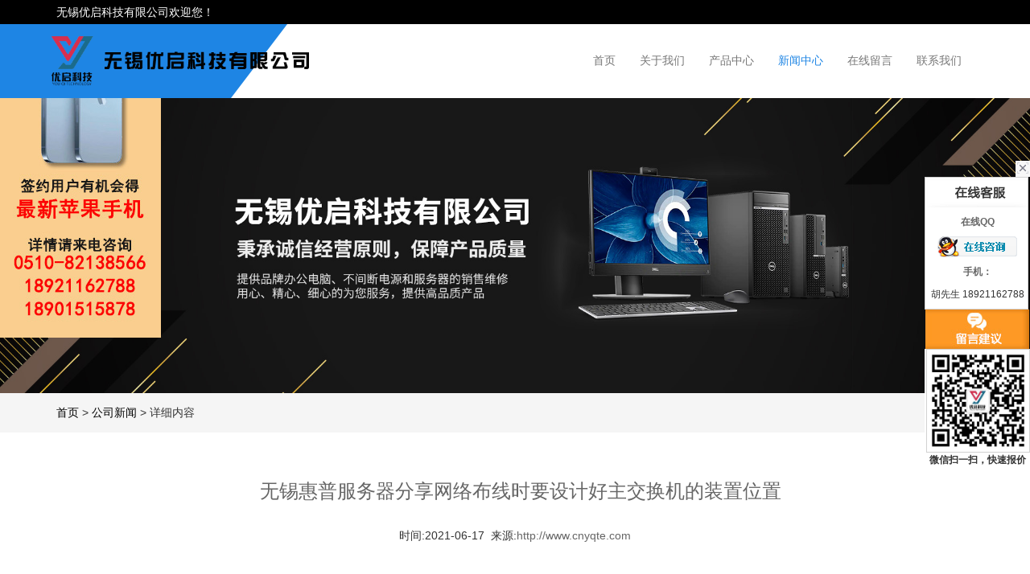

--- FILE ---
content_type: text/html
request_url: http://www.cnyqte.com/news/43.html
body_size: 15120
content:
<!DOCTYPE html>
<html lang="en">
<head>
	<meta charset="gb2312">
	<title>无锡惠普服务器分享网络布线时要设计好主交换机的装置位置 - 无锡优启科技有限公司</title>
	<meta name="Keywords" content="无锡惠普服务器,无锡惠普服务器,无锡海康威视安防监控,,">
	<meta name="viewport" content="width=device-width, initial-scale=1, maximum-scale=1, user-scalable=no">
	<script type="text/javascript" src="/template/XYS0033/js/jquery-1.11.3.min.js" ></script>
	<script type="text/javascript" src="/template/XYS0033/js/bootstrap.min.js" ></script>
	<link rel="stylesheet" type="text/css" href="/template/XYS0033/css/bootstrap.css"/>
	<link rel="stylesheet" type="text/css" href="/template/XYS0033/css/style.css"/>
</head>
<body>
	<header id="header">
		<div class="top hidden-xs">
			<div class="container">
				<div class="top_l">无锡优启科技有限公司欢迎您！</div>
				<div class="top_r"> </div>
			</div>
		</div>
		<header class="header-frontend">
        <div class="navbar navbar-default navbar-static-top nav_xdd">
            <div class="container xdd_1">
                <div class="navbar-header">
                    <button type="button" class="navbar-toggle collapsed" data-toggle="collapse" data-target=".navbar-collapse">
                        <span class="icon-bar"></span>
                        <span class="icon-bar"></span>
                        <span class="icon-bar"></span>
                    </button>
                    <a class="navbar-brand" href="javascript:;"><img src="/uploads/logo/20190928095803.png" alt="无锡优启科技有限公司" height="70" /></a>
                </div>
                <div class="navbar-collapse collapse xdd" style="height: 1px;">
                    <ul class="nav navbar-nav">
                        <li><a rel="nofollow" href="/">首页</a></li>
                        <li><a rel="nofollow" href="/about/">关于我们</a></li>
						<li><a rel="nofollow" href="/supply/">产品中心</a></li>
                        <li class="active"><a rel="nofollow" href="/news/">新闻中心</a></li>
                        <li><a rel="nofollow" href="/about/about2.html">在线留言</a></li>
                        <li><a rel="nofollow" href="/contact/">联系我们</a></li>
                    </ul>
                </div>
            </div>
        </div>
    </header>
	</header>

	<div class="clear"></div>

	<div class="banner">
		<img class="img-responsive" src="/template/XYS0033/images/banner.jpg">
	</div>

	<div class="daohang">
		<div class="container">
			<a href="/">首页</a> &gt; <a href="/news/gsxw/">公司新闻</a> &gt; 详细内容
		</div>
	</div>

	<div class="chanpin_xdd">
		<div class="container">
			<div class="pro_title1" aos="fade-up">
				<h1>无锡惠普服务器分享网络布线时要设计好主交换机的装置位置</h1>
				<div class="news_shijian">时间:2021-06-17 &nbsp;<span>来源:<a href='http://www.cnyqte.com'>http://www.cnyqte.com</a></span></div>
			</div>
			<div class="cp_con">
				<ul>
					<li><a>详细新闻</a></li>
				</ul>
			</div>
			<div class="cp_a" aos="zoom-in">
				<p><p style="text-indent:2em;">
	<span style="line-height:2;">网络是现在人们生活中都离不开的信息来源，随着计算机技术的快速发展，人们更加的注重网络质量的好坏，其中更多的是关注网速的问题，相信网速流畅的网络比频繁卡顿的网络更受大家欢迎吧。那你知道网速的快慢与网络布线之间是有关系的吗？网络布线的好坏影响网速快慢，这究竟是怎么一回事呢？下面<a href="http://www.cnyqte.com" target="_blank">无锡惠普服务器</a>就给大家分享一下网路布线的相关知识。</span> 
</p>
<p style="text-indent:2em;">
	<span style="line-height:2;">一、综合布线设计</span> 
</p>
<p style="text-indent:2em;">
	<span style="line-height:2;">在进行布线设计时，要设计好主交换机的装置位置，要取至小间隔作为装置交换机的位置。交换机之间经过级联，所以要考虑网络传输介质的传输间隔距离，间隔越远，传输质量越差。</span> 
</p>
<p style="text-indent:2em;">
	<span style="line-height:2;">二，路由器的选择</span> 
</p>
<p style="text-indent:2em;">
	<span style="line-height:2;">选择路由设备的时候，根据实际状况选用合适的，普通2K做署理<a href="/supply/fwq/" target="_blank">服务器</a>的时候，很多技能采用了共享的方法，这种服务器很影响网速。</span> 
</p>
<p style="text-indent:2em;">
	<span style="line-height:2;">三，严格遵循布线规矩</span> 
</p>
<p style="text-indent:2em;">
	<span style="line-height:2;">很多布线员将网线随意卡一个线序，这是对网速有很大影响。依照布线规矩，1至8号线的线序为：1橙白2橙3绿白4蓝5蓝白6绿7棕白8棕。</span> 
</p>
<p style="text-align:center;text-indent:2em;">
	<span style="line-height:2;"><img src="/uploads/image/20210617/20210617095633_3718.jpg" width="500" height="400" title="无锡惠普服务器" alt="无锡惠普服务器" /><br />
</span> 
</p>
<p style="text-indent:2em;">
	<span style="line-height:2;">四，网络传输介质的选择</span> 
</p>
<p style="text-indent:2em;">
	<span style="line-height:2;">当前主要的传输介质是网线，也就是双绞线。选择网线的时候建议买正宗的超五类网线。</span> 
</p>
<p style="text-indent:2em;">
	<span style="line-height:2;">五，网络衔接介质的选择</span> 
</p>
<p style="text-indent:2em;">
	<span style="line-height:2;">作为衔接网卡和网络的水晶头可以选择AMP水晶头，网线是实际上是传输的灯号，如果水晶头质量太差，形成接触不良，影像传输结果。</span> 
</p>
<p style="text-indent:2em;">
	<span style="line-height:2;">六，合理布线</span> 
</p>
<p style="text-indent:2em;">
	<span style="line-height:2;">布线的时候注意观察一下周围有没有干扰源，尽量不要和空调线、电源线在同一个线槽。</span> 
</p>
<p style="text-indent:2em;">
	<span style="line-height:2;">七，交换机的选择</span> 
</p>
<p style="text-indent:2em;">
	<span style="line-height:2;">随着网络游戏的猛增，数据交换量逐步加大，对数据交换要求越来越高。在选择交换机的时候要选择网络速度快的，可以防止网络瓶颈景象的发生，大大增加了网络传输质量。</span> 
</p>
<p style="text-indent:2em;">
	<span style="line-height:2;">网络的质量好坏是人们很重视的一个问题，如果网络使用的时候一直出现卡顿等情况，使用感是大打折扣的，所以为了保证网络的使用感，在进行网络布线的时候，就一定要注意布线的相关操作，如果在网络布线的时候没有操作好，那后期的网络使用起来的使用感就会受到影响。那通过上述内容的阅读，是否了解了网络布线应该注意的事项呢？</span> 
</p>
<p style="text-indent:2em;">
	<br />
</p>
<p style="text-indent:2em;">
	<br />
</p></p>
			</div>
			<div class="sx_cp" aos="fade-up">
				<div class="n_article_next"><div>上一条：<a href="44.html">无锡戴尔电脑分享分区表错误可通过fdisk重置活动分区修复</a></div><div>下一条：<a href="42.html">无锡海康威视安防监控具有更有针对性的视频智能分析功能</a></div></div>
			</div>
			<div class="xgbq" aos="fade-up">
				<div>相关标签:</div>
			</div>
			<div class="xgcp" aos="fade-up">相关产品</div>
					<div class="xg_pro row">
					
						<div class="col-lg-4 col-md-4 col-xs-4" aos="fade-up">
							<div class="xg_cp">
								<div class="xg_img"><a rel="nofollow" href="/supply/39.html"><img class="img-responsive center-block" src="/uploads/cp/20220730041612.jpg"></a></div>
								<div class="xg_name"><a rel="nofollow" href="/supply/39.html">安防监控摄像头</a></div>
							</div>
						</div>
					
						<div class="col-lg-4 col-md-4 col-xs-4" aos="fade-up">
							<div class="xg_cp">
								<div class="xg_img"><a rel="nofollow" href="/supply/38.html"><img class="img-responsive center-block" src="/uploads/cp/20220730041623.jpg"></a></div>
								<div class="xg_name"><a rel="nofollow" href="/supply/38.html">海康威视监控摄像</a></div>
							</div>
						</div>
					
						<div class="col-lg-4 col-md-4 col-xs-4" aos="fade-up">
							<div class="xg_cp">
								<div class="xg_img"><a rel="nofollow" href="/supply/37.html"><img class="img-responsive center-block" src="/uploads/cp/20220730041649.jpg"></a></div>
								<div class="xg_name"><a rel="nofollow" href="/supply/37.html">海康威视监控</a></div>
							</div>
						</div>
					
					</div>
			<div class="xgxw" aos="fade-up">相关新闻</div>
					<div class="xg_news row">
					
						<div class="col-lg-6 col-md-6 col-xs-12 gg" aos="fade-up">
							<div class="xg_xw">
								<div class="hh"><a rel="nofollow" href="/news/65.html">无锡惠普服务器根据需求的不同来选择合适的服务器能够更好地提高成本效益</a><span>2023-06-15</span></div>
							</div>
						</div>
					
						<div class="col-lg-6 col-md-6 col-xs-12 gg" aos="fade-up">
							<div class="xg_xw">
								<div class="hh"><a rel="nofollow" href="/news/64.html">安装无锡海康威视安防监控在被电磁干扰的条件下应与地面隔离</a><span>2023-05-18</span></div>
							</div>
						</div>
					
						<div class="col-lg-6 col-md-6 col-xs-12 gg" aos="fade-up">
							<div class="xg_xw">
								<div class="hh"><a rel="nofollow" href="/news/63.html">无锡惠普服务器公司分享若想选购一台适合自己的需进行多方面考虑</a><span>2023-04-20</span></div>
							</div>
						</div>
					
						<div class="col-lg-6 col-md-6 col-xs-12 gg" aos="fade-up">
							<div class="xg_xw">
								<div class="hh"><a rel="nofollow" href="/news/62.html">无锡戴尔电脑厂家告诉你选择轻巧机体对大多数人来说会更便携</a><span>2023-03-23</span></div>
							</div>
						</div>
					
					</div>
		</div>
	</div>
	
	<div class=""></div>
	
    <div class="bottom hidden-xs aaa" aos="fade-up">
    	<div class="container">
    		<div class="col-lg-9 col-md-7 col-sm-6 bl">
    			<div class="lm lx">
    			<ul>
	    			<li>联系人:胡先生</li>
	    			<li>联系方式:18921162788</li>
					<li><a rel="nofollow" href="/sitemap.html" title="网站地图">网站地图</a>&nbsp;&nbsp;                   
                     技术支持：<a href="http://www.wxpangu.com" rel="nofollow" target="_blank" style="padding:0;"><img style="display:inline-block; vertical-align:middle" src="http://www.wxpangu.com/pgbg.png"></a>&nbsp;&nbsp; 
                    <a href="http://beian.miit.gov.cn"  target="_blank" rel="nofollow">苏ICP备19058942号</a></li>
    			</ul>
    			</div>
    			<div class="clear"></div>
    			<div class="lm">公司地址:无锡市梁溪区学前东路江海新村83号</div>		 				
			    <div>Copyright&copy; www.cnyqte.com(<a title="复制链接" href="javascript:copyURL();" target="_parent">复制链接</a>)无锡优启科技有限公司主要经营品牌联想、戴尔、惠普、海康威视配套的电脑、服务器、显示器、安防监控等。
				<div class="cnzz" rel="nofollow">
                	<div id="cnzz_stat_icon_1278060323"></div> <script type="text/javascript" src=" http://s22.cnzz.com/z_stat.php?id=1278060323&web_id=1278060323&show=pic"></script>

                </div>				       
			    </div>
    		</div>
    		<div class="col-lg-2 col-md-3 col-sm-3 br">
    			<div class="ewm">
    				<img class="img-responsive foot_img" src="/template/XYS0033/images/ewm.jpg">
    			</div>
    		</div>
    	</div>
</div>

<div class="phonefooternav visible-xs">
    <ul>
        <li>
            <a href="tel:18921162788">
                <i class="glyphicon glyphicon-earphone"></i>
                <span>一键拨号</span>
            </a>
        </li>
        <li>
            <a href="/supply/">
                <i class="glyphicon glyphicon-th-large"></i>
                <span>产品项目</span>
            </a>
        </li>
        <li>
            <a href="/news/">
                <i class="glyphicon glyphicon-th-list"></i>
                <span>新闻资讯</span>
            </a>
        </li>
        <li>
            <a href="/">
                <i class="glyphicon glyphicon-home"></i>
                <span>返回首页</span>
            </a>
        </li>
    </ul>
</div>
<script type="text/javascript" src="/template/XYS0033/js/aos.js" ></script>
	<script>
	  AOS.init({
	    easing: 'ease-out-back',
	    duration: 1000
	  });
    </script>


<div class="l-m" style=" position:fixed; left:0; bottom:300px;"><img src="/template/XYS0033/images/11.jpg" /></div>
<!--在线留言--> 
<script src="/template/XYS0033/js/Message.js" type="text/javascript"></script>
<div class="box_os">
  <div class="os_x"></div>
  <div class="osqq">
    <p><strong>在线QQ</strong></p>
    <p id="ico_onlineqq"><a target="_blank" class="qq" style="text-decoration: none;" href="http://wpa.qq.com/msgrd?v=3&uin=909148206&site=qq&menu=yes"></a></p>
    <!--<p><strong>电话：</strong></p>
    <p><span>18921162788</span></p>-->
    <p><strong>手机：</strong></p>
    <p><span>胡先生 18921162788</span></p>
  </div>
  <div class="acbox">
    <div class="ico_pp" title="" target="_self"></div>
  </div>
  <div class="codebox"></div>
  <p style="display: block;
    background: #fff;
    text-align: center;
    font-size: 12px;
    font-weight: bold;
    padding: 5px 0;">微信扫一扫，快速报价</p>
</div>
<div class="onlineService">
  <p class="ico_os"></p>
  <a class="ico_pp" onclick="lightshow('');" title=""></a> <a class="ico_gt" href="" target="_self" title="" onclick="gototop(this);"></a> </div>
<div class="mes_cover">
  <div class="mes_box">
    <h3>在线留言</h3>
    <div class="mes_close"></div>
    <form action='' method='post'>
      联系人：&nbsp;&nbsp;&nbsp;
      <input value="请输入您的名称" id="msgLeft_senderName" onblur="if(this.value==''){this.value='请输入您的名称';this.style.color = '#999999'}" onfocus="if(this.value=='请输入您的名称'){this.value='';this.style.color = 'black'}" >
      <br />
      联系电话：
      <input value="请输入您的联系方式" id="msgLeft_telephone"  onblur="if(this.value==''){this.value='请输入您的联系方式';this.style.color = '#999999'}" onfocus="if(this.value=='请输入您的联系方式'){this.value='';this.style.color = 'black'}" >
      <br />
      电子邮件：
      <input value="请输入您的邮箱" id="msgLeft_email"  onblur="if(this.value==''){this.value='请输入您的邮箱';this.style.color = '#999999'}" onfocus="if(this.value=='请输入您的邮箱'){this.value='';this.style.color = 'black'}">
      <br />
      <div class="msgLeft_Txtbox_div"> 内容：&nbsp;&nbsp;&nbsp;&nbsp;&nbsp;&nbsp;
        <textarea id="msgLeft_Txtbox" rows="7" cols="20" onblur="if(this.value==''){this.value='在此留言，我们会及时联系您';this.style.color = '#999999'}" onfocus="if(this.value=='在此留言，我们会及时联系您'){this.value='';this.style.color = 'black'}" >在此留言，我们会及时联系您</textarea>
      </div>
      <div id="msgLeft_Btn_div"> <span id="msgLeft_Btn" onclick="javascript:sendMsg()">确认提交</span> </div>
    </form>
  </div>
</div>
<script>
$(".os_x").click(function(){
	$(".box_os").hide();
	$(".onlineService").show();
})
$(".ico_os").click(function(){
	$(".onlineService").hide();
	$(".box_os").show();
})
$(".ico_pp").click(function(){
	$(".mes_cover").show();
})
$(".mes_close").click(function(){
	$(".mes_cover").hide();
})
</script> 

<script>
(function(){
    var bp = document.createElement('script');
    var curProtocol = window.location.protocol.split(':')[0];
    if (curProtocol === 'https') {
        bp.src = 'https://zz.bdstatic.com/linksubmit/push.js';
    }
    else {
        bp.src = 'http://push.zhanzhang.baidu.com/push.js';
    }
    var s = document.getElementsByTagName("script")[0];
    s.parentNode.insertBefore(bp, s);
})();
</script>

</body>
</html>


--- FILE ---
content_type: text/css
request_url: http://www.cnyqte.com/template/XYS0033/css/style.css
body_size: 17184
content:
@charset "UTF-8";
html{margin:0;padding:0;border:0;}
body,div,span,object,iframe,h1,h2,h3,h4,p,blockquote,pre,a,address,code,b,em,img,
dl,dt,dd,ol,ul,li,fieldset,form,label,footer,
header,hgroup,nav,section
{margin:0;padding:0;border:0;}
body{background:#fff;position:relative;font:14px/1.5 Microsoft YaHei,arial,宋体,sans-serif;vertical-align:baseline;width:100%;overflow-x:hidden;}
a{text-decoration:none;outline:none;}
a:link{color:#666;}
a:visited{color:#666;}
a:hover,a:active,a:focus{color:#e8a20d;text-decoration:none;outline:none;}
input{padding:0;margin:0;font-family:'Microsoft YaHei';}
img{border:none;background:none;vertical-align:middle;}
ul,ol,li{list-style-type:none;}
select,input,img,select{vertical-align:middle;}
table{border-collapse:collapse;border-spacing:0}
table, th, td {vertical-align: middle}
.clearfix:after{content: ".";display: block;height: 0;clear: both;overflow: hidden;visibility: hidden;}
.clearfix{zoom:1}
.clear{clear:both;}
.clearboth{height:0px;line-height:0px;overflow:hidden;clear:both;font-size:0px;}
h1,h2,h3,h4{font-size:14px;}
hr {border: 0;border-top:1px solid #ccc;height:0;}
#header{
	width: 100%;
	position: fixed;
	z-index: 9999;
}
.top{
	width: 100%;
	color: #fff;
	height: 30px;
	line-height: 30px;
	background: black;
}
.top_l{
	float: left;
}
.top_l a{
	color: #fff;
}
.top_r{
	float: right;
}
.top_r a{
	color: #fff;
}
.xdd{
	float: right;
}
@media(max-width: 768px) {
  .xdd {
    float: none;
    padding-top: 13px;
    background: #1E85E4;
}
}
.navbar-brand{
	padding:0px!important;
}
.nav_xdd{
	height: 92px;
}
.xdd_1{
	padding-top: 20px;
}
.navbar-default .navbar-collapse, .navbar-default .navbar-form{
	border:none!important;
	border-color: none!important;
}
.nav_xdd{
	background: #fff url(../images/nav_bg.png) center top no-repeat;
}
.active>a{
	color:#1E85E4!important;
}
@media(max-width: 992px) {
  .active>a{
    color: #fff!important;
    background-color:#1E85E4!important;
}
}
@media(max-width: 992px) {
  .nav_xdd{
    background:#1e85e4;
}
}
@media(max-width: 992px) {
  .navbar-default .navbar-nav > li > a{
    color: #fff;
}
}
.navbar-default .navbar-toggle .icon-bar{
	background-color: #fff!important;
}
.navbar-default .navbar-nav > .active > a, .navbar-default .navbar-nav > .active > a:hover, .navbar-default .navbar-nav > .active > a:focus{
	background-color:#fff;
}
.banner{
	padding-top: 122px;
}
@media(max-width: 768px) {
  .banner{
	padding-top: 92px;
}
}
.pro_xdd{
	width: 100%;
    background: #f6f6f8;
    padding: 40px 0;
}
.pro_title{
	text-align: center;
	width: 100%;
	line-height: 70px;
}
.pro_title h3{
	font-size: 36px;
}
.cp_name{
	text-align: center;
	line-height: 42px;
}
.cp_name a:hover{
	color: #1E85E4;
}
.cp_more{
	width: 100%;
	height: 30px;
	text-align: center;
	margin-bottom: 20px;
}
.cp_more a{
	width: 74px;
    height: 30px;
    line-height: 30px;
    border: 1px solid #AAAAAA;
    font-size: 14px;
    color: #000;
    display: inline-block;
}
.cp_more a:hover{
	background: #1E85E4;
    border: 1px solid #1E85E4;
    color: #fff;
}
.pro_more{
	text-align: center;
	padding-top: 20px;
}
.pro_more a{
	width: 149px;
    height: 48px;
    line-height: 45px;
    border: 1px solid #AAAAAA;
    font-size: 14px;
    color: #1E85E4;
    display: inline-block;
}
.pro_more a:hover{
	background: #1E85E4;
    border: 1px solid #1E85E4;
    color: #fff;
}
.about_xdd{
	width: 100%;
	background:url(../images/about_bg.jpg);
	background-size:cover;
}
.about_text{
	padding-top: 46px;
}
.about_text h2{
	color: #333;
	text-align: center;
	font-size: 23px;
}
.about_text h3{
	color: #1E85E4;
	text-align: center;
	font-size: 19px;
	padding-top: 15px;
	white-space: nowrap;
}
.about_text p{
	color: #000;
    padding-top: 23px;
    line-height: 24px;
    margin-bottom: 15px;
}
.about_more{
	text-align: center;
}
.about_more a{
	color: #1E85E4
}
.about_pic{
	padding-top: 55px;
	padding-bottom: 14px;
}
.zizhi{
	width: 100%;
	padding:40px 0;
	line-height: 70px;
}
.zizhi_title{
	text-align: center;
}
.zizhi h3{
	font-size: 36px;
}
.zizhi_name{
	text-align: center;
	line-height: 42px;
}
.zizhi_name a{
	font-size: 15px;
}
.zizhi_name a:hover{
	color: #1E85E4;
}
.zizhi_more{
	text-align: center;
	padding-top: 20px;
}
.zizhi_more a{
	width: 149px;
	height: 48px;
	border: 1px solid #1E85E4;
	line-height: 45px;
	display: inline-block;
	color: #1E85E4;
}
.zizhi_more a:hover{
	color: #fff;
	background: #1E85E4;
}
.youshi_xdd{
	width: 100%;
	background:url(../images/youshi_bg.jpg);
	background-size: cover;
}
.youshi{
	padding-bottom: 66px;
}
.youshi_title{
	text-align: center;
    padding-top: 50px;
    font-size: 14px;
    color: #333;
}
.youshi_title h3{
	font-size: 28px;
	color: #1e85e4;
}	
.youshi_title span{
	padding-top: 13px;
    display: block;
    font-size: 17px;
    white-space: nowrap;
}
.ys_img{
	width: 50%;
    margin: 0 auto;
	text-align: center;
}
.ys_img img{
	display: inline;
}
.wenben{
	text-align: center;
	padding-top: 20px;
}
.wenben h3{
	color: #1e85e4;
	font-size: 20px;
	border-bottom: dashed 1px #1e85e4;
    padding-bottom: 8px;
}
.wenben p{
	font-size: 14px;
	color: #333;
	padding-top: 5px;
	text-align: center;
}
.case{
	width: 100%;
	padding:40px 0;
	line-height: 70px;
	background: #f5f5f5;
}
.case_title{
	text-align: center;
}
.case h3{
	font-size: 36px;
}
.case_name{
	text-align: center;
	line-height: 42px;
}
.case_name a{
	font-size: 15px;
}
.case_name a:hover{
	color: #1E85E4;
}
.case_more{
	text-align: center;
	padding-top: 20px;
}
.case_more a{
	width: 149px;
	height: 48px;
	border: 1px solid #1E85E4;
	line-height: 45px;
	display: inline-block;
	color: #1E85E4;
}
.case_more a:hover{
	color: #fff;
	background: #1E85E4;
}
.news{
	width: 100%;
	padding:40px 0 0 0;
	line-height: 70px;
	margin-bottom: 30px;
}
.news_title{
	text-align: center;
}
.news_title h3{
	font-size: 36px;
}
.news_top{
	height: 35px;
    line-height: 35px;
	border-bottom: solid 1px #eee;
}
.news_top h3{
	float: left;
	font-size: 18px;
	height: 35px;
	line-height: 35px;
	color: #1e85e4;
}
.news_top span{
	display: block;
	float: right;
	height: 35px;
	line-height: 35px;
	color: #888;
	font-size: 18px;
}
.news_img{
	width: 100%;
	padding-top: 20px;
}
.xdd_n li{
	width: 100%;
	border-bottom: 1px dashed #eee;
	height: 45px;
	line-height: 40px;
}
.xdd_n ul span{
	float: right;
}
.xdd_n a{
	float: left;
	overflow: hidden;
	text-overflow:ellipsis;
	white-space: nowrap;
	width:260px;
}
.news_h{
	height: 393px;
}
@media(max-width: 992px) {
  .news_h{
	margin-bottom: 24px;
	height: auto;
}
}
.news_top a:hover{
	color: #1E85E4;
}
.xdd_n a:hover{
	color: #1E85E4;
}
.link_xdd{
	width: 100%;
	background-color: #f5f5f5;
    border-top: solid 1px #ddd;
	line-height: 40px;
	margin-top: 0;
}
.link_xdd a:hover{
	color: #1E85E4;
}
.bottom{
	background:black;
	color: #fff;
}
.bl{
	float: left;
	padding-top: 45px;
}
.lm{
	margin-bottom: 20px;
}
.lx{
	overflow:hidden;
}
.lx li{
	float: left;
	padding-left: 24px;	
}
.lx li:first-child{
	padding-left: 0;
}
.br{
	float: right;
	padding-top: 45px;
}
.foot_img{
	width: 130px;
}

.banner{
	width: 100%;
}
.banner img{
	max-width: 100%;
}
.daohang{
	background: #f5f5f5;
	padding:14px;
}
.daohang a{
	color:#000;
}
.ab_xdd{
	width: 100%;
	margin-top:40px;
	padding-bottom: 20px;
}
.about_title h2{
	color: #666;
	font-size: 24px;
	text-align: center;
}
.cp_xdd{
	width: 100%;
	padding-top: 40px;
}
.cp_title{
	margin-top: 20px;
	text-align: center;
}
.cp_title h2{
	text-align:center;
	font-size: 24px;
	color: #666;
}
.cp_title li{
	display: inline-block;
	margin:10px 0;
}
.cp_title li a{
	color: #666;
	padding:5px 20px;
	background: #1e85e4;
	color: #fff;
	border-radius: 12px;
}
.cp_title ul{
	padding:0;
	margin:20px 0;
}
.miaoshu p{
	text-indent: 24px;
}
.miaoshu{
	padding-bottom: 20px;
}
.chanpin_xdd{
	width: 100%;
	margin-top:20px;
	padding-bottom: 20px;
}
.pro_title1 h1{
	color: #666;
	font-size: 24px;
	padding-left: 14px;
	padding-bottom: 20px;
}
.pro_title1{
	text-align: center;
	width: 100%;
	line-height: 24px;
	padding-top: 40px;
}
.cp_con ul{
   padding-left: 20px;
}
.cp_con li{
	background-color: #fff;
	display: inline-block;
}
.cp_con ul li a{
	padding: 8px 20px;
    display: block;
    line-height: 20px;
    border-radius: 4px 4px 0 0;
    border: 1px solid #1e85e4;
    border-bottom: 0;
    cursor: default;
}
.cp_a{
	border-top:1px solid #ddd;
	padding-top: 15px;
	margin-top: -1px;
}
.cp_text{
	margin-top: 20px;
}
.sx_cp{
	margin-top: 20px;
	padding-bottom: 10px;
}
.sx_l{
	float: left;
}
.sx_r{
	float: right;
}
@media(max-width: 992px) {
  .sx_r{
	float: none;
	margin-top: 10px;
}
}
@media(max-width: 992px) {
  .sx_l{
	float: none;
}
}
.xgbq{
	margin-top: 20px;
}
@media(max-width: 992px) {
  .xgbq{
	margin-top:0px;
}
}
@media(max-width: 992px) {
  .pro_title1 span{
	display: block;
}
}
.xgcp{
	font-weight: bold;
	padding-top:10px;
	padding-bottom: 10px;
}
.xg_name{
	text-align:center;
	padding-top: 5px;
}
.xg_name a:hover{
	color:#1e85e4;
}
.xgxw{
	font-weight: bold;
	padding-top:10px;
	padding-bottom: 10px;
}
.xg_xw span{
	float: right;
	display: block;
}
.gg{
	line-height: 30px;
}
.hh a:hover{
	color:#1e85e4;
}
.xw_xdd{
	width: 100%;
	margin-top:40px;
	padding-bottom: 20px;
}
.xw_title{
	width: 100%;
}
.xw_title h2{
	text-align:center;
	font-size: 24px;
	color: #666;
}
.xwlb{
	padding:20px;
}
.newsitem{
	padding-top: 20px;
}
.newsitem li{
	overflow: hidden;
	border-bottom: 1px dashed #ddd;
    margin-bottom: 20px;
    padding-bottom: 5px;
}
.news_time{
	float: left;
	background:#f2f2f2;
	text-align: center;
	display: inline-block;
	width: 5rem;
	height: 5rem;
}
.day{
	text-align: center;
	margin-top: 0.6rem;
	font-size: 1.5625rem;
	color: #666666;
}
.year{
	text-align: center;
	font-size: 0.8rem;
	color: #999999;
}
.news_xx{
	overflow: hidden;
	padding: 0 0.875rem;
	zoom:1;
}
.news_xx h3{
	overflow: hidden;
	word-wrap: break-word;
	font-size: 14px;
}
.news_xx a:hover{
	color:#1e85e4;
}
.news_xx p{
	margin-top: 10px;
	color:#999;
	overflow: hidden;
	word-wrap: break-word;
}
.pages{
	width: 100%;
	text-align: center;
	padding: 24px;
}
.pages ul li{
	display: inline-block;
    padding: 4px 10px;
    border: 1px solid #ddd;
    margin-left: 13px;
    background: #ddd;
    margin-top: 5px;
}
.pages ul li a:hover{
	color: #1e85e4;
}
.xw_title{
	margin-top: 20px;
	text-align: center;
}
.xw_title li{
	display: inline-block;
}
.xw_title li a{
	color: #666;
	padding:5px 20px;
	background: #1e85e4;
	color: #fff;
	border-radius: 12px;
}
.xw_title ul{
	padding:0;
	margin:20px 0;
}
.news_shijian{
	text-align: center;
	padding: 10px;
	margin-bottom: 40px;
}
.contact_xdd{
	width: 100%;
	margin-top:40px;
	padding-bottom: 20px;
}
.contact_title h2{
	color: #666;
	font-size: 24px;
	text-align: center;
	padding-bottom: 20px;
}
.contact_title p{
	padding-left: 14px;
}
.ditu{
	margin-top:10px;
}
.about_title{
	margin-top: 20px;
	text-align: center;
}
.about_title li{
	display: inline-block;
}
.about_title li a{
	padding:5px 20px;
	background: #1e85e4;
	color: #fff;
	border-radius:12px;
}
.about_title ul{
	padding:0;
	margin:20px 0;
}
/*移动端底部导航*/
.phonefooternav {
  position: fixed;
  bottom: 0;
  width: 100%;
  z-index: 99999;
}
.phonefooternav ul li {
  width: 25%;
  background: #494949;
  float: left;
  padding: 10px 0;
  border-right: 1px solid #666;
  list-style: none;
}
.phonefooternav ul li a {
  display: block;
  color: #fff;
  text-align: center;
}
.phonefooternav ul li a:hover{
    text-decoration: initial;
}
.phonefooternav ul li a i {
  display: block;
  font-size: 20px;
  padding: 10px 0;
}

@media (max-width: 480px) {
  .phonefooternav ul li {
    padding: 3px 0px;
  }
}

@media (max-width: 768px) {
  body {
    padding-bottom:80px;
  }
}

.dh_xdd{
	line-height: 30px;
}
.dh_xdd a{
	margin-left: 10px;
}
.dh_xdd a:hover{
	color:#1e85e4;
}
.cp_img img{
	cursor: pointer;  
    transition: all 0.6s;  
}
.cp_img:hover img{
	transform: scale(1.09); 
}
.zizhi_img img{
	cursor: pointer;  
    transition: all 0.6s;  
}
.zizhi_img:hover img{
	transform: scale(1.09); 
}
.case_img img{
	cursor: pointer;  
    transition: all 0.6s;  
}
.case_img:hover img{
	transform: scale(1.09); 
}

.cnzz {
	margin-bottom:10px;
}
.cnzz div {
	display:inline-block;
	margin-right:30px;
}


.message_box {
	width:650px;
	margin:0 auto;
	text-align:left;
}
.message_box span {
	display:inline-block;
	float:left;
	width:80px;
}
.message_box #msgLeft_Btn_div {
	text-align:center;
}





/*在线留言*/
.box_os {
    height: auto;
    overflow: hidden;
    width: 131px;
    position: fixed;
    right: 0;
    top: 200px;
    z-index: 9999;
    display: block;
}
.box_os .os_x, .box_os .osqq, .ico_os, .ico_gt, .ico_pp, .osqq .qq {
    background: url(../images/os20130523.gif) no-repeat;
}
.box_os .os_x {
    background-color: #f7f7f7;
    background-position: 2px 2px;
    width: 18px;
    height: 20px;
    float: right;
    display: inline;
    cursor: pointer;
}
.box_os .osqq {
    width: 129px;
    border: 1px solid #D1D1D1;
    background-color: #fff;
    background-position: 0 -120px;
    clear: both;
    padding: 37px 0 8px 0;
    text-align: center;
    font: 12px Arial,Helvetica,sans-serif;
}
.box_os .osqq p {
    height: auto;
    line-height: 20px;
    width: 129px;
    margin-top: 8px;
}
.box_os .osqq p strong {
    color: #666;
}

.box_os .osqq .qq {
    background-position: -140px -120px;
    display: block;
    width: 99px;
    height: 26px;
    margin: 0 auto;
    margin-top: 8px;
    cursor: pointer;
}
.acbox {
    width: 130px;
    overflow: hidden;
	cursor: pointer;
}
.acbox .ico_pp {
    float: right;
	height: 49px;
    overflow: hidden;
    width: 129px;
    background: url(../images/askprice_xb.jpg);
    border: none;
    margin: 0px;
}
.codebox {
	float: right;
	height: 129px;
    overflow: hidden;
    width: 129px;
    background: url(../images/ewm.jpg);
    border: 1px solid #D1D1D1;
    margin: 0px;
	background-size:contain;
}
.onlineService {
	background: none;
    display: none;
    width: 39px;
    height: 178px;
    position: fixed;
    right: 0;
    top: 144px;
    z-index: 9999;
}
.onlineService .ico_os {
    background-position: -2px -20px;
    border: 1px solid #c7c7c7;
    cursor: pointer;
    width: 39px;
    height: 98px;
    float: right;
}
.onlineService .ico_pp {
    background-position: right -60px;
    border: 1px solid #81b140;
    cursor: pointer;
    width: 39px;
    height: 37px;
    float: right;
    margin: 0 0 1px 0;
    clear: both;
	overflow:hidden;
	transition:all .2s;
}
.onlineService .ico_pp:hover {
	width:88px;
}
.onlineService .ico_gt {
    background-position: right 0;
    border: 1px solid #299ec0;
    cursor: pointer;
    width: 39px;
    height: 37px;
    float: right;
    clear: both;
	transition:all .2s;
}
.onlineService .ico_gt:hover {
	width:88px;
}
.mes_cover {
	display:none;
	position:fixed;
	top:0;
	left:0;
	width:100%;
	height:100%;
	z-index:99999;
	background:rgba(0,0,0,.5);
}
.mes_cover .mes_box {
	position:absolute;
	top:0;
	bottom:0;
	left:0;
	right:0;
	margin:auto;
	width:600px;
	height:530px;
	background:#fff;
	box-shadow:0 0 4px rgba(0,0,0,.6);
	border-radius:5px;
}
.mes_cover .mes_box h3 {
	font-size:18px;
	margin:20px 0 0;
	text-align: center;
}
.mes_close {
	background: url(../images/os20130523.gif) no-repeat;
    background-position: 2px 2px;
    width: 18px;
    height: 20px;
	position:absolute;
	top:10px;
	right:10px;
    cursor: pointer;
}
.mes_cover .mes_box form {
	padding:20px;
}
.mes_cover .mes_box input {
	width: 540px;
    border: 1px solid #ccc;
    height: 40px;
    margin: 10px 0;
    padding-left: 5px;
}
.mes_cover .mes_box textarea {
	vertical-align: middle;
    width: 540px;
    border: 1px solid #ccc;
    height: 100px;
    margin: 10px 0;
    padding: 5px;
}
.mes_cover .mes_box #msgLeft_Btn_div {
	margin-top: 20px;
    text-align: center;
}
.mes_cover .mes_box #msgLeft_Btn_div span {
	background: #ec4242;
    color: #fff;
    padding: 10px 20px;
    cursor: pointer;
    border-radius: 3px;
    text-align: center;
    font-size: 14px;
}
@media screen and (max-width:640px) {
    .box_os{
        display:none;
    }
	.l-m {
		display:none;
	}
}	